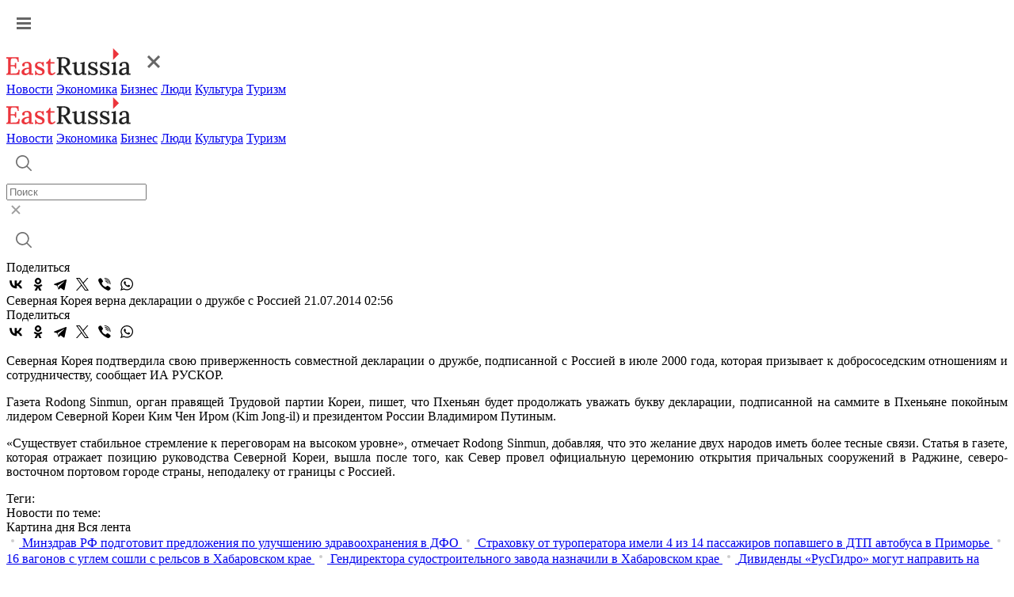

--- FILE ---
content_type: image/svg+xml
request_url: https://www.eastrussia.ru/local/templates/2023/img/article-more__arrow.svg
body_size: 296
content:
<svg width="16" height="16" viewBox="0 0 16 16" fill="none" xmlns="http://www.w3.org/2000/svg">
<g clip-path="url(#clip0_757_19430)">
<path d="M0 5L16 5L8 13L0 5Z" fill="#EC353C"/>
</g>
<defs>
<clipPath id="clip0_757_19430">
<rect width="16" height="16" fill="white"/>
</clipPath>
</defs>
</svg>
